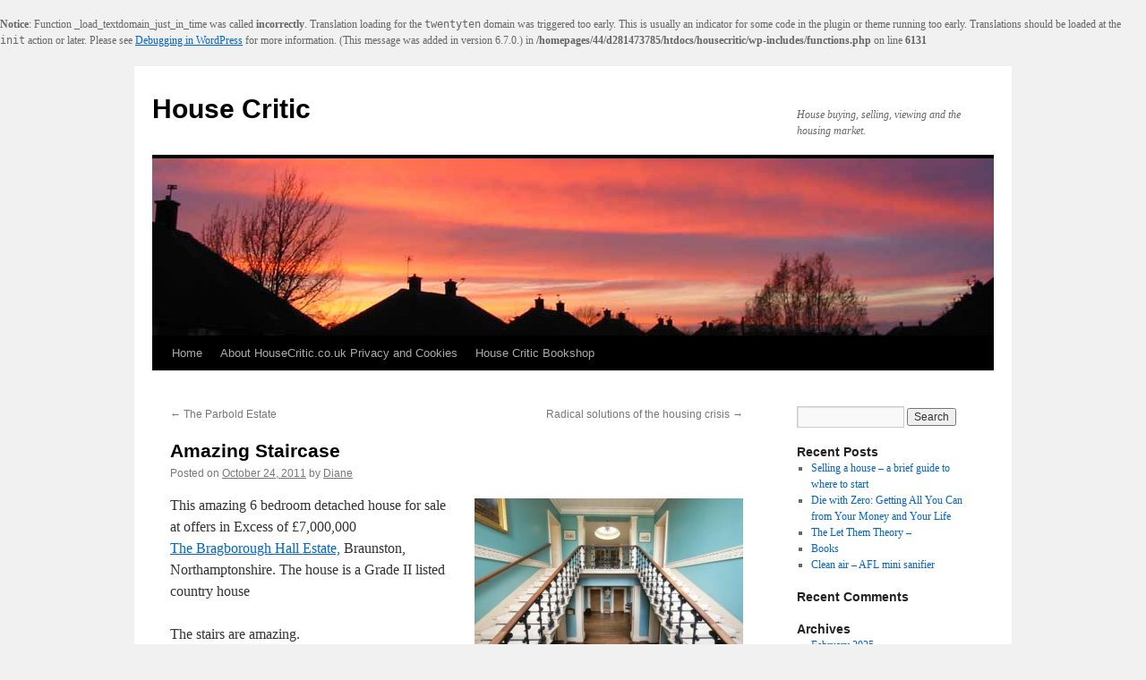

--- FILE ---
content_type: text/html; charset=UTF-8
request_url: https://www.housecritic.co.uk/2011/10/24/amazing-staircase/
body_size: 9428
content:
<br />
<b>Notice</b>:  Function _load_textdomain_just_in_time was called <strong>incorrectly</strong>. Translation loading for the <code>twentyten</code> domain was triggered too early. This is usually an indicator for some code in the plugin or theme running too early. Translations should be loaded at the <code>init</code> action or later. Please see <a href="https://developer.wordpress.org/advanced-administration/debug/debug-wordpress/">Debugging in WordPress</a> for more information. (This message was added in version 6.7.0.) in <b>/homepages/44/d281473785/htdocs/housecritic/wp-includes/functions.php</b> on line <b>6131</b><br />
<!DOCTYPE html>
<html lang="en-US">
<head>
<meta charset="UTF-8" />
<title>
Amazing Staircase | House Critic	</title>
<link rel="profile" href="https://gmpg.org/xfn/11" />
<link rel="stylesheet" type="text/css" media="all" href="https://www.housecritic.co.uk/wp-content/themes/twentyten/style.css?ver=20231107" />
<link rel="pingback" href="https://www.housecritic.co.uk/xmlrpc.php">
<meta name='robots' content='max-image-preview:large' />
<link rel='dns-prefetch' href='//www.housecritic.co.uk' />
<link rel="alternate" type="application/rss+xml" title="House Critic &raquo; Feed" href="https://www.housecritic.co.uk/feed/" />
<link rel="alternate" type="application/rss+xml" title="House Critic &raquo; Comments Feed" href="https://www.housecritic.co.uk/comments/feed/" />
<link rel="alternate" type="application/rss+xml" title="House Critic &raquo; Amazing Staircase Comments Feed" href="https://www.housecritic.co.uk/2011/10/24/amazing-staircase/feed/" />
<link rel="alternate" title="oEmbed (JSON)" type="application/json+oembed" href="https://www.housecritic.co.uk/wp-json/oembed/1.0/embed?url=https%3A%2F%2Fwww.housecritic.co.uk%2F2011%2F10%2F24%2Famazing-staircase%2F" />
<link rel="alternate" title="oEmbed (XML)" type="text/xml+oembed" href="https://www.housecritic.co.uk/wp-json/oembed/1.0/embed?url=https%3A%2F%2Fwww.housecritic.co.uk%2F2011%2F10%2F24%2Famazing-staircase%2F&#038;format=xml" />
<style id='wp-img-auto-sizes-contain-inline-css' type='text/css'>
img:is([sizes=auto i],[sizes^="auto," i]){contain-intrinsic-size:3000px 1500px}
/*# sourceURL=wp-img-auto-sizes-contain-inline-css */
</style>
<style id='wp-emoji-styles-inline-css' type='text/css'>

	img.wp-smiley, img.emoji {
		display: inline !important;
		border: none !important;
		box-shadow: none !important;
		height: 1em !important;
		width: 1em !important;
		margin: 0 0.07em !important;
		vertical-align: -0.1em !important;
		background: none !important;
		padding: 0 !important;
	}
/*# sourceURL=wp-emoji-styles-inline-css */
</style>
<style id='wp-block-library-inline-css' type='text/css'>
:root{--wp-block-synced-color:#7a00df;--wp-block-synced-color--rgb:122,0,223;--wp-bound-block-color:var(--wp-block-synced-color);--wp-editor-canvas-background:#ddd;--wp-admin-theme-color:#007cba;--wp-admin-theme-color--rgb:0,124,186;--wp-admin-theme-color-darker-10:#006ba1;--wp-admin-theme-color-darker-10--rgb:0,107,160.5;--wp-admin-theme-color-darker-20:#005a87;--wp-admin-theme-color-darker-20--rgb:0,90,135;--wp-admin-border-width-focus:2px}@media (min-resolution:192dpi){:root{--wp-admin-border-width-focus:1.5px}}.wp-element-button{cursor:pointer}:root .has-very-light-gray-background-color{background-color:#eee}:root .has-very-dark-gray-background-color{background-color:#313131}:root .has-very-light-gray-color{color:#eee}:root .has-very-dark-gray-color{color:#313131}:root .has-vivid-green-cyan-to-vivid-cyan-blue-gradient-background{background:linear-gradient(135deg,#00d084,#0693e3)}:root .has-purple-crush-gradient-background{background:linear-gradient(135deg,#34e2e4,#4721fb 50%,#ab1dfe)}:root .has-hazy-dawn-gradient-background{background:linear-gradient(135deg,#faaca8,#dad0ec)}:root .has-subdued-olive-gradient-background{background:linear-gradient(135deg,#fafae1,#67a671)}:root .has-atomic-cream-gradient-background{background:linear-gradient(135deg,#fdd79a,#004a59)}:root .has-nightshade-gradient-background{background:linear-gradient(135deg,#330968,#31cdcf)}:root .has-midnight-gradient-background{background:linear-gradient(135deg,#020381,#2874fc)}:root{--wp--preset--font-size--normal:16px;--wp--preset--font-size--huge:42px}.has-regular-font-size{font-size:1em}.has-larger-font-size{font-size:2.625em}.has-normal-font-size{font-size:var(--wp--preset--font-size--normal)}.has-huge-font-size{font-size:var(--wp--preset--font-size--huge)}.has-text-align-center{text-align:center}.has-text-align-left{text-align:left}.has-text-align-right{text-align:right}.has-fit-text{white-space:nowrap!important}#end-resizable-editor-section{display:none}.aligncenter{clear:both}.items-justified-left{justify-content:flex-start}.items-justified-center{justify-content:center}.items-justified-right{justify-content:flex-end}.items-justified-space-between{justify-content:space-between}.screen-reader-text{border:0;clip-path:inset(50%);height:1px;margin:-1px;overflow:hidden;padding:0;position:absolute;width:1px;word-wrap:normal!important}.screen-reader-text:focus{background-color:#ddd;clip-path:none;color:#444;display:block;font-size:1em;height:auto;left:5px;line-height:normal;padding:15px 23px 14px;text-decoration:none;top:5px;width:auto;z-index:100000}html :where(.has-border-color){border-style:solid}html :where([style*=border-top-color]){border-top-style:solid}html :where([style*=border-right-color]){border-right-style:solid}html :where([style*=border-bottom-color]){border-bottom-style:solid}html :where([style*=border-left-color]){border-left-style:solid}html :where([style*=border-width]){border-style:solid}html :where([style*=border-top-width]){border-top-style:solid}html :where([style*=border-right-width]){border-right-style:solid}html :where([style*=border-bottom-width]){border-bottom-style:solid}html :where([style*=border-left-width]){border-left-style:solid}html :where(img[class*=wp-image-]){height:auto;max-width:100%}:where(figure){margin:0 0 1em}html :where(.is-position-sticky){--wp-admin--admin-bar--position-offset:var(--wp-admin--admin-bar--height,0px)}@media screen and (max-width:600px){html :where(.is-position-sticky){--wp-admin--admin-bar--position-offset:0px}}

/*# sourceURL=wp-block-library-inline-css */
</style><style id='global-styles-inline-css' type='text/css'>
:root{--wp--preset--aspect-ratio--square: 1;--wp--preset--aspect-ratio--4-3: 4/3;--wp--preset--aspect-ratio--3-4: 3/4;--wp--preset--aspect-ratio--3-2: 3/2;--wp--preset--aspect-ratio--2-3: 2/3;--wp--preset--aspect-ratio--16-9: 16/9;--wp--preset--aspect-ratio--9-16: 9/16;--wp--preset--color--black: #000;--wp--preset--color--cyan-bluish-gray: #abb8c3;--wp--preset--color--white: #fff;--wp--preset--color--pale-pink: #f78da7;--wp--preset--color--vivid-red: #cf2e2e;--wp--preset--color--luminous-vivid-orange: #ff6900;--wp--preset--color--luminous-vivid-amber: #fcb900;--wp--preset--color--light-green-cyan: #7bdcb5;--wp--preset--color--vivid-green-cyan: #00d084;--wp--preset--color--pale-cyan-blue: #8ed1fc;--wp--preset--color--vivid-cyan-blue: #0693e3;--wp--preset--color--vivid-purple: #9b51e0;--wp--preset--color--blue: #0066cc;--wp--preset--color--medium-gray: #666;--wp--preset--color--light-gray: #f1f1f1;--wp--preset--gradient--vivid-cyan-blue-to-vivid-purple: linear-gradient(135deg,rgb(6,147,227) 0%,rgb(155,81,224) 100%);--wp--preset--gradient--light-green-cyan-to-vivid-green-cyan: linear-gradient(135deg,rgb(122,220,180) 0%,rgb(0,208,130) 100%);--wp--preset--gradient--luminous-vivid-amber-to-luminous-vivid-orange: linear-gradient(135deg,rgb(252,185,0) 0%,rgb(255,105,0) 100%);--wp--preset--gradient--luminous-vivid-orange-to-vivid-red: linear-gradient(135deg,rgb(255,105,0) 0%,rgb(207,46,46) 100%);--wp--preset--gradient--very-light-gray-to-cyan-bluish-gray: linear-gradient(135deg,rgb(238,238,238) 0%,rgb(169,184,195) 100%);--wp--preset--gradient--cool-to-warm-spectrum: linear-gradient(135deg,rgb(74,234,220) 0%,rgb(151,120,209) 20%,rgb(207,42,186) 40%,rgb(238,44,130) 60%,rgb(251,105,98) 80%,rgb(254,248,76) 100%);--wp--preset--gradient--blush-light-purple: linear-gradient(135deg,rgb(255,206,236) 0%,rgb(152,150,240) 100%);--wp--preset--gradient--blush-bordeaux: linear-gradient(135deg,rgb(254,205,165) 0%,rgb(254,45,45) 50%,rgb(107,0,62) 100%);--wp--preset--gradient--luminous-dusk: linear-gradient(135deg,rgb(255,203,112) 0%,rgb(199,81,192) 50%,rgb(65,88,208) 100%);--wp--preset--gradient--pale-ocean: linear-gradient(135deg,rgb(255,245,203) 0%,rgb(182,227,212) 50%,rgb(51,167,181) 100%);--wp--preset--gradient--electric-grass: linear-gradient(135deg,rgb(202,248,128) 0%,rgb(113,206,126) 100%);--wp--preset--gradient--midnight: linear-gradient(135deg,rgb(2,3,129) 0%,rgb(40,116,252) 100%);--wp--preset--font-size--small: 13px;--wp--preset--font-size--medium: 20px;--wp--preset--font-size--large: 36px;--wp--preset--font-size--x-large: 42px;--wp--preset--spacing--20: 0.44rem;--wp--preset--spacing--30: 0.67rem;--wp--preset--spacing--40: 1rem;--wp--preset--spacing--50: 1.5rem;--wp--preset--spacing--60: 2.25rem;--wp--preset--spacing--70: 3.38rem;--wp--preset--spacing--80: 5.06rem;--wp--preset--shadow--natural: 6px 6px 9px rgba(0, 0, 0, 0.2);--wp--preset--shadow--deep: 12px 12px 50px rgba(0, 0, 0, 0.4);--wp--preset--shadow--sharp: 6px 6px 0px rgba(0, 0, 0, 0.2);--wp--preset--shadow--outlined: 6px 6px 0px -3px rgb(255, 255, 255), 6px 6px rgb(0, 0, 0);--wp--preset--shadow--crisp: 6px 6px 0px rgb(0, 0, 0);}:where(.is-layout-flex){gap: 0.5em;}:where(.is-layout-grid){gap: 0.5em;}body .is-layout-flex{display: flex;}.is-layout-flex{flex-wrap: wrap;align-items: center;}.is-layout-flex > :is(*, div){margin: 0;}body .is-layout-grid{display: grid;}.is-layout-grid > :is(*, div){margin: 0;}:where(.wp-block-columns.is-layout-flex){gap: 2em;}:where(.wp-block-columns.is-layout-grid){gap: 2em;}:where(.wp-block-post-template.is-layout-flex){gap: 1.25em;}:where(.wp-block-post-template.is-layout-grid){gap: 1.25em;}.has-black-color{color: var(--wp--preset--color--black) !important;}.has-cyan-bluish-gray-color{color: var(--wp--preset--color--cyan-bluish-gray) !important;}.has-white-color{color: var(--wp--preset--color--white) !important;}.has-pale-pink-color{color: var(--wp--preset--color--pale-pink) !important;}.has-vivid-red-color{color: var(--wp--preset--color--vivid-red) !important;}.has-luminous-vivid-orange-color{color: var(--wp--preset--color--luminous-vivid-orange) !important;}.has-luminous-vivid-amber-color{color: var(--wp--preset--color--luminous-vivid-amber) !important;}.has-light-green-cyan-color{color: var(--wp--preset--color--light-green-cyan) !important;}.has-vivid-green-cyan-color{color: var(--wp--preset--color--vivid-green-cyan) !important;}.has-pale-cyan-blue-color{color: var(--wp--preset--color--pale-cyan-blue) !important;}.has-vivid-cyan-blue-color{color: var(--wp--preset--color--vivid-cyan-blue) !important;}.has-vivid-purple-color{color: var(--wp--preset--color--vivid-purple) !important;}.has-black-background-color{background-color: var(--wp--preset--color--black) !important;}.has-cyan-bluish-gray-background-color{background-color: var(--wp--preset--color--cyan-bluish-gray) !important;}.has-white-background-color{background-color: var(--wp--preset--color--white) !important;}.has-pale-pink-background-color{background-color: var(--wp--preset--color--pale-pink) !important;}.has-vivid-red-background-color{background-color: var(--wp--preset--color--vivid-red) !important;}.has-luminous-vivid-orange-background-color{background-color: var(--wp--preset--color--luminous-vivid-orange) !important;}.has-luminous-vivid-amber-background-color{background-color: var(--wp--preset--color--luminous-vivid-amber) !important;}.has-light-green-cyan-background-color{background-color: var(--wp--preset--color--light-green-cyan) !important;}.has-vivid-green-cyan-background-color{background-color: var(--wp--preset--color--vivid-green-cyan) !important;}.has-pale-cyan-blue-background-color{background-color: var(--wp--preset--color--pale-cyan-blue) !important;}.has-vivid-cyan-blue-background-color{background-color: var(--wp--preset--color--vivid-cyan-blue) !important;}.has-vivid-purple-background-color{background-color: var(--wp--preset--color--vivid-purple) !important;}.has-black-border-color{border-color: var(--wp--preset--color--black) !important;}.has-cyan-bluish-gray-border-color{border-color: var(--wp--preset--color--cyan-bluish-gray) !important;}.has-white-border-color{border-color: var(--wp--preset--color--white) !important;}.has-pale-pink-border-color{border-color: var(--wp--preset--color--pale-pink) !important;}.has-vivid-red-border-color{border-color: var(--wp--preset--color--vivid-red) !important;}.has-luminous-vivid-orange-border-color{border-color: var(--wp--preset--color--luminous-vivid-orange) !important;}.has-luminous-vivid-amber-border-color{border-color: var(--wp--preset--color--luminous-vivid-amber) !important;}.has-light-green-cyan-border-color{border-color: var(--wp--preset--color--light-green-cyan) !important;}.has-vivid-green-cyan-border-color{border-color: var(--wp--preset--color--vivid-green-cyan) !important;}.has-pale-cyan-blue-border-color{border-color: var(--wp--preset--color--pale-cyan-blue) !important;}.has-vivid-cyan-blue-border-color{border-color: var(--wp--preset--color--vivid-cyan-blue) !important;}.has-vivid-purple-border-color{border-color: var(--wp--preset--color--vivid-purple) !important;}.has-vivid-cyan-blue-to-vivid-purple-gradient-background{background: var(--wp--preset--gradient--vivid-cyan-blue-to-vivid-purple) !important;}.has-light-green-cyan-to-vivid-green-cyan-gradient-background{background: var(--wp--preset--gradient--light-green-cyan-to-vivid-green-cyan) !important;}.has-luminous-vivid-amber-to-luminous-vivid-orange-gradient-background{background: var(--wp--preset--gradient--luminous-vivid-amber-to-luminous-vivid-orange) !important;}.has-luminous-vivid-orange-to-vivid-red-gradient-background{background: var(--wp--preset--gradient--luminous-vivid-orange-to-vivid-red) !important;}.has-very-light-gray-to-cyan-bluish-gray-gradient-background{background: var(--wp--preset--gradient--very-light-gray-to-cyan-bluish-gray) !important;}.has-cool-to-warm-spectrum-gradient-background{background: var(--wp--preset--gradient--cool-to-warm-spectrum) !important;}.has-blush-light-purple-gradient-background{background: var(--wp--preset--gradient--blush-light-purple) !important;}.has-blush-bordeaux-gradient-background{background: var(--wp--preset--gradient--blush-bordeaux) !important;}.has-luminous-dusk-gradient-background{background: var(--wp--preset--gradient--luminous-dusk) !important;}.has-pale-ocean-gradient-background{background: var(--wp--preset--gradient--pale-ocean) !important;}.has-electric-grass-gradient-background{background: var(--wp--preset--gradient--electric-grass) !important;}.has-midnight-gradient-background{background: var(--wp--preset--gradient--midnight) !important;}.has-small-font-size{font-size: var(--wp--preset--font-size--small) !important;}.has-medium-font-size{font-size: var(--wp--preset--font-size--medium) !important;}.has-large-font-size{font-size: var(--wp--preset--font-size--large) !important;}.has-x-large-font-size{font-size: var(--wp--preset--font-size--x-large) !important;}
/*# sourceURL=global-styles-inline-css */
</style>

<style id='classic-theme-styles-inline-css' type='text/css'>
/*! This file is auto-generated */
.wp-block-button__link{color:#fff;background-color:#32373c;border-radius:9999px;box-shadow:none;text-decoration:none;padding:calc(.667em + 2px) calc(1.333em + 2px);font-size:1.125em}.wp-block-file__button{background:#32373c;color:#fff;text-decoration:none}
/*# sourceURL=/wp-includes/css/classic-themes.min.css */
</style>
<link rel='stylesheet' id='twentyten-block-style-css' href='https://www.housecritic.co.uk/wp-content/themes/twentyten/blocks.css?ver=20230627' type='text/css' media='all' />
<link rel="https://api.w.org/" href="https://www.housecritic.co.uk/wp-json/" /><link rel="alternate" title="JSON" type="application/json" href="https://www.housecritic.co.uk/wp-json/wp/v2/posts/1907" /><link rel="EditURI" type="application/rsd+xml" title="RSD" href="https://www.housecritic.co.uk/xmlrpc.php?rsd" />
<meta name="generator" content="WordPress 6.9" />
<link rel="canonical" href="https://www.housecritic.co.uk/2011/10/24/amazing-staircase/" />
<link rel='shortlink' href='https://www.housecritic.co.uk/?p=1907' />
</head>

<body class="wp-singular post-template-default single single-post postid-1907 single-format-standard wp-theme-twentyten">
<div id="wrapper" class="hfeed">
	<div id="header">
		<div id="masthead">
			<div id="branding" role="banner">
								<div id="site-title">
					<span>
						<a href="https://www.housecritic.co.uk/" rel="home">House Critic</a>
					</span>
				</div>
				<div id="site-description">House buying, selling, viewing and the housing market.</div>

				<img src="https://www.housecritic.co.uk/wp-content/uploads/2011/01/redsky.jpg" width="940" height="198" alt="House Critic" decoding="async" fetchpriority="high" />			</div><!-- #branding -->

			<div id="access" role="navigation">
								<div class="skip-link screen-reader-text"><a href="#content">Skip to content</a></div>
				<div class="menu"><ul>
<li ><a href="https://www.housecritic.co.uk/">Home</a></li><li class="page_item page-item-2"><a href="https://www.housecritic.co.uk/about/">About HouseCritic.co.uk Privacy and Cookies</a></li>
<li class="page_item page-item-1062"><a href="https://www.housecritic.co.uk/house-critic-bookshop/">House Critic Bookshop</a></li>
</ul></div>
			</div><!-- #access -->
		</div><!-- #masthead -->
	</div><!-- #header -->

	<div id="main">

		<div id="container">
			<div id="content" role="main">

			

				<div id="nav-above" class="navigation">
					<div class="nav-previous"><a href="https://www.housecritic.co.uk/2011/10/24/parbold-estate/" rel="prev"><span class="meta-nav">&larr;</span> The Parbold Estate</a></div>
					<div class="nav-next"><a href="https://www.housecritic.co.uk/2011/10/25/radical-solutions-housing-crisis/" rel="next">Radical solutions of the housing crisis <span class="meta-nav">&rarr;</span></a></div>
				</div><!-- #nav-above -->

				<div id="post-1907" class="post-1907 post type-post status-publish format-standard hentry category-amazing-houses">
					<h1 class="entry-title">Amazing Staircase</h1>

					<div class="entry-meta">
						<span class="meta-prep meta-prep-author">Posted on</span> <a href="https://www.housecritic.co.uk/2011/10/24/amazing-staircase/" title="8:53 am" rel="bookmark"><span class="entry-date">October 24, 2011</span></a> <span class="meta-sep">by</span> <span class="author vcard"><a class="url fn n" href="https://www.housecritic.co.uk/author/diane/" title="View all posts by Diane">Diane</a></span>					</div><!-- .entry-meta -->

					<div class="entry-content">
						<p><img decoding="async" src="https://www.housecritic.co.uk/wp-content/uploads/2011/10/double-staircase-300x214.jpg" alt="Amazing staircase" title="double-staircase" width="300" height="214" class="alignright size-medium wp-image-1908" srcset="https://www.housecritic.co.uk/wp-content/uploads/2011/10/double-staircase-300x214.jpg 300w, https://www.housecritic.co.uk/wp-content/uploads/2011/10/double-staircase.jpg 580w" sizes="(max-width: 300px) 100vw, 300px" />This amazing 6 bedroom detached house for sale at offers in Excess of £7,000,000<br />
<a href="http://www.rightmove.co.uk/property-for-sale/property-35105546.html" target="_blank">The Bragborough Hall Estate,</a> Braunston, Northamptonshire. The house is a Grade II listed country house<br />
<br />
The stairs are amazing.</p>
											</div><!-- .entry-content -->

		
						<div class="entry-utility">
							This entry was posted in <a href="https://www.housecritic.co.uk/amazing-houses/" rel="category tag">Amazing houses</a>. Bookmark the <a href="https://www.housecritic.co.uk/2011/10/24/amazing-staircase/" title="Permalink to Amazing Staircase" rel="bookmark">permalink</a>.													</div><!-- .entry-utility -->
					</div><!-- #post-1907 -->

					<div id="nav-below" class="navigation">
						<div class="nav-previous"><a href="https://www.housecritic.co.uk/2011/10/24/parbold-estate/" rel="prev"><span class="meta-nav">&larr;</span> The Parbold Estate</a></div>
						<div class="nav-next"><a href="https://www.housecritic.co.uk/2011/10/25/radical-solutions-housing-crisis/" rel="next">Radical solutions of the housing crisis <span class="meta-nav">&rarr;</span></a></div>
					</div><!-- #nav-below -->

					
			<div id="comments">




</div><!-- #comments -->

	
			</div><!-- #content -->
		</div><!-- #container -->


		<div id="primary" class="widget-area" role="complementary">
			<ul class="xoxo">

<li id="search-2" class="widget-container widget_search"><form role="search" method="get" id="searchform" class="searchform" action="https://www.housecritic.co.uk/">
				<div>
					<label class="screen-reader-text" for="s">Search for:</label>
					<input type="text" value="" name="s" id="s" />
					<input type="submit" id="searchsubmit" value="Search" />
				</div>
			</form></li>
		<li id="recent-posts-2" class="widget-container widget_recent_entries">
		<h3 class="widget-title">Recent Posts</h3>
		<ul>
											<li>
					<a href="https://www.housecritic.co.uk/2025/02/25/selling-a-house-a-brief-guide-to-where-to-start/">Selling a house &#8211; a brief guide to where to start</a>
									</li>
											<li>
					<a href="https://www.housecritic.co.uk/2025/02/25/die-with-zero-getting-all-you-can-from-your-money-and-your-life/">Die with Zero: Getting All You Can from Your Money and Your Life</a>
									</li>
											<li>
					<a href="https://www.housecritic.co.uk/2025/02/24/the-let-them-theory/">The Let Them Theory &#8211;</a>
									</li>
											<li>
					<a href="https://www.housecritic.co.uk/2024/12/14/books/">Books</a>
									</li>
											<li>
					<a href="https://www.housecritic.co.uk/2024/09/14/clean-air-afl-mini-sanifier/">Clean air  &#8211; AFL mini sanifier</a>
									</li>
					</ul>

		</li><li id="recent-comments-2" class="widget-container widget_recent_comments"><h3 class="widget-title">Recent Comments</h3><ul id="recentcomments"></ul></li><li id="archives-2" class="widget-container widget_archive"><h3 class="widget-title">Archives</h3>
			<ul>
					<li><a href='https://www.housecritic.co.uk/2025/02/'>February 2025</a></li>
	<li><a href='https://www.housecritic.co.uk/2024/12/'>December 2024</a></li>
	<li><a href='https://www.housecritic.co.uk/2024/09/'>September 2024</a></li>
	<li><a href='https://www.housecritic.co.uk/2024/08/'>August 2024</a></li>
	<li><a href='https://www.housecritic.co.uk/2024/07/'>July 2024</a></li>
	<li><a href='https://www.housecritic.co.uk/2024/04/'>April 2024</a></li>
	<li><a href='https://www.housecritic.co.uk/2023/05/'>May 2023</a></li>
	<li><a href='https://www.housecritic.co.uk/2023/02/'>February 2023</a></li>
	<li><a href='https://www.housecritic.co.uk/2022/10/'>October 2022</a></li>
	<li><a href='https://www.housecritic.co.uk/2022/06/'>June 2022</a></li>
	<li><a href='https://www.housecritic.co.uk/2022/02/'>February 2022</a></li>
	<li><a href='https://www.housecritic.co.uk/2022/01/'>January 2022</a></li>
	<li><a href='https://www.housecritic.co.uk/2021/11/'>November 2021</a></li>
	<li><a href='https://www.housecritic.co.uk/2021/10/'>October 2021</a></li>
	<li><a href='https://www.housecritic.co.uk/2021/09/'>September 2021</a></li>
	<li><a href='https://www.housecritic.co.uk/2021/08/'>August 2021</a></li>
	<li><a href='https://www.housecritic.co.uk/2021/07/'>July 2021</a></li>
	<li><a href='https://www.housecritic.co.uk/2020/12/'>December 2020</a></li>
	<li><a href='https://www.housecritic.co.uk/2020/02/'>February 2020</a></li>
	<li><a href='https://www.housecritic.co.uk/2019/11/'>November 2019</a></li>
	<li><a href='https://www.housecritic.co.uk/2019/09/'>September 2019</a></li>
	<li><a href='https://www.housecritic.co.uk/2018/11/'>November 2018</a></li>
	<li><a href='https://www.housecritic.co.uk/2018/10/'>October 2018</a></li>
	<li><a href='https://www.housecritic.co.uk/2018/01/'>January 2018</a></li>
	<li><a href='https://www.housecritic.co.uk/2017/09/'>September 2017</a></li>
	<li><a href='https://www.housecritic.co.uk/2017/08/'>August 2017</a></li>
	<li><a href='https://www.housecritic.co.uk/2017/01/'>January 2017</a></li>
	<li><a href='https://www.housecritic.co.uk/2016/12/'>December 2016</a></li>
	<li><a href='https://www.housecritic.co.uk/2016/11/'>November 2016</a></li>
	<li><a href='https://www.housecritic.co.uk/2016/10/'>October 2016</a></li>
	<li><a href='https://www.housecritic.co.uk/2016/09/'>September 2016</a></li>
	<li><a href='https://www.housecritic.co.uk/2016/08/'>August 2016</a></li>
	<li><a href='https://www.housecritic.co.uk/2016/07/'>July 2016</a></li>
	<li><a href='https://www.housecritic.co.uk/2016/06/'>June 2016</a></li>
	<li><a href='https://www.housecritic.co.uk/2016/05/'>May 2016</a></li>
	<li><a href='https://www.housecritic.co.uk/2016/04/'>April 2016</a></li>
	<li><a href='https://www.housecritic.co.uk/2016/03/'>March 2016</a></li>
	<li><a href='https://www.housecritic.co.uk/2016/02/'>February 2016</a></li>
	<li><a href='https://www.housecritic.co.uk/2016/01/'>January 2016</a></li>
	<li><a href='https://www.housecritic.co.uk/2015/12/'>December 2015</a></li>
	<li><a href='https://www.housecritic.co.uk/2015/11/'>November 2015</a></li>
	<li><a href='https://www.housecritic.co.uk/2015/10/'>October 2015</a></li>
	<li><a href='https://www.housecritic.co.uk/2015/09/'>September 2015</a></li>
	<li><a href='https://www.housecritic.co.uk/2015/08/'>August 2015</a></li>
	<li><a href='https://www.housecritic.co.uk/2015/07/'>July 2015</a></li>
	<li><a href='https://www.housecritic.co.uk/2015/05/'>May 2015</a></li>
	<li><a href='https://www.housecritic.co.uk/2015/04/'>April 2015</a></li>
	<li><a href='https://www.housecritic.co.uk/2015/01/'>January 2015</a></li>
	<li><a href='https://www.housecritic.co.uk/2014/12/'>December 2014</a></li>
	<li><a href='https://www.housecritic.co.uk/2014/11/'>November 2014</a></li>
	<li><a href='https://www.housecritic.co.uk/2014/10/'>October 2014</a></li>
	<li><a href='https://www.housecritic.co.uk/2014/09/'>September 2014</a></li>
	<li><a href='https://www.housecritic.co.uk/2014/08/'>August 2014</a></li>
	<li><a href='https://www.housecritic.co.uk/2014/07/'>July 2014</a></li>
	<li><a href='https://www.housecritic.co.uk/2014/06/'>June 2014</a></li>
	<li><a href='https://www.housecritic.co.uk/2014/03/'>March 2014</a></li>
	<li><a href='https://www.housecritic.co.uk/2014/02/'>February 2014</a></li>
	<li><a href='https://www.housecritic.co.uk/2014/01/'>January 2014</a></li>
	<li><a href='https://www.housecritic.co.uk/2013/12/'>December 2013</a></li>
	<li><a href='https://www.housecritic.co.uk/2013/11/'>November 2013</a></li>
	<li><a href='https://www.housecritic.co.uk/2013/10/'>October 2013</a></li>
	<li><a href='https://www.housecritic.co.uk/2013/09/'>September 2013</a></li>
	<li><a href='https://www.housecritic.co.uk/2013/08/'>August 2013</a></li>
	<li><a href='https://www.housecritic.co.uk/2013/07/'>July 2013</a></li>
	<li><a href='https://www.housecritic.co.uk/2013/06/'>June 2013</a></li>
	<li><a href='https://www.housecritic.co.uk/2013/05/'>May 2013</a></li>
	<li><a href='https://www.housecritic.co.uk/2013/04/'>April 2013</a></li>
	<li><a href='https://www.housecritic.co.uk/2013/03/'>March 2013</a></li>
	<li><a href='https://www.housecritic.co.uk/2013/02/'>February 2013</a></li>
	<li><a href='https://www.housecritic.co.uk/2013/01/'>January 2013</a></li>
	<li><a href='https://www.housecritic.co.uk/2012/12/'>December 2012</a></li>
	<li><a href='https://www.housecritic.co.uk/2012/11/'>November 2012</a></li>
	<li><a href='https://www.housecritic.co.uk/2012/10/'>October 2012</a></li>
	<li><a href='https://www.housecritic.co.uk/2012/09/'>September 2012</a></li>
	<li><a href='https://www.housecritic.co.uk/2012/08/'>August 2012</a></li>
	<li><a href='https://www.housecritic.co.uk/2012/07/'>July 2012</a></li>
	<li><a href='https://www.housecritic.co.uk/2012/06/'>June 2012</a></li>
	<li><a href='https://www.housecritic.co.uk/2012/05/'>May 2012</a></li>
	<li><a href='https://www.housecritic.co.uk/2012/04/'>April 2012</a></li>
	<li><a href='https://www.housecritic.co.uk/2012/03/'>March 2012</a></li>
	<li><a href='https://www.housecritic.co.uk/2012/02/'>February 2012</a></li>
	<li><a href='https://www.housecritic.co.uk/2012/01/'>January 2012</a></li>
	<li><a href='https://www.housecritic.co.uk/2011/12/'>December 2011</a></li>
	<li><a href='https://www.housecritic.co.uk/2011/11/'>November 2011</a></li>
	<li><a href='https://www.housecritic.co.uk/2011/10/'>October 2011</a></li>
	<li><a href='https://www.housecritic.co.uk/2011/09/'>September 2011</a></li>
	<li><a href='https://www.housecritic.co.uk/2011/08/'>August 2011</a></li>
	<li><a href='https://www.housecritic.co.uk/2011/07/'>July 2011</a></li>
	<li><a href='https://www.housecritic.co.uk/2011/06/'>June 2011</a></li>
	<li><a href='https://www.housecritic.co.uk/2011/05/'>May 2011</a></li>
	<li><a href='https://www.housecritic.co.uk/2011/04/'>April 2011</a></li>
	<li><a href='https://www.housecritic.co.uk/2011/03/'>March 2011</a></li>
	<li><a href='https://www.housecritic.co.uk/2011/02/'>February 2011</a></li>
	<li><a href='https://www.housecritic.co.uk/2011/01/'>January 2011</a></li>
			</ul>

			</li><li id="categories-2" class="widget-container widget_categories"><h3 class="widget-title">Categories</h3>
			<ul>
					<li class="cat-item cat-item-46"><a href="https://www.housecritic.co.uk/amazing-houses/">Amazing houses</a> (615)
</li>
	<li class="cat-item cat-item-120"><a href="https://www.housecritic.co.uk/auctions/">Auctions</a> (12)
</li>
	<li class="cat-item cat-item-117"><a href="https://www.housecritic.co.uk/books/">Books</a> (12)
</li>
	<li class="cat-item cat-item-137"><a href="https://www.housecritic.co.uk/decorating/">Decorating</a> (22)
</li>
	<li class="cat-item cat-item-122"><a href="https://www.housecritic.co.uk/diy/">DIY</a> (76)
</li>
	<li class="cat-item cat-item-121"><a href="https://www.housecritic.co.uk/eco/">Eco</a> (20)
</li>
	<li class="cat-item cat-item-112"><a href="https://www.housecritic.co.uk/estate-agents/">Estate Agents</a> (29)
</li>
	<li class="cat-item cat-item-127"><a href="https://www.housecritic.co.uk/fads/">Fads</a> (107)
</li>
	<li class="cat-item cat-item-166"><a href="https://www.housecritic.co.uk/furniture/">Furniture</a> (5)
</li>
	<li class="cat-item cat-item-165"><a href="https://www.housecritic.co.uk/gardens/">Gardens</a> (1)
</li>
	<li class="cat-item cat-item-3"><a href="https://www.housecritic.co.uk/general/">General</a> (441)
</li>
	<li class="cat-item cat-item-140"><a href="https://www.housecritic.co.uk/have-a-look-at-this/">Have a look at this</a> (8)
</li>
	<li class="cat-item cat-item-124"><a href="https://www.housecritic.co.uk/i-love-wallpaper/">I love wallpaper</a> (145)
</li>
	<li class="cat-item cat-item-123"><a href="https://www.housecritic.co.uk/new-products/">New Products</a> (262)
</li>
	<li class="cat-item cat-item-126"><a href="https://www.housecritic.co.uk/price-reductions/">Price Reductions</a> (139)
</li>
	<li class="cat-item cat-item-135"><a href="https://www.housecritic.co.uk/products-and-services/">Products and Services</a> (3)
</li>
	<li class="cat-item cat-item-40"><a href="https://www.housecritic.co.uk/property-on-tv/">Property on TV</a> (90)
</li>
	<li class="cat-item cat-item-116"><a href="https://www.housecritic.co.uk/renting/">Renting</a> (14)
</li>
	<li class="cat-item cat-item-129"><a href="https://www.housecritic.co.uk/test-it-tuesday/">Test it Tuesday</a> (2)
</li>
	<li class="cat-item cat-item-1"><a href="https://www.housecritic.co.uk/uncategorized/">Uncategorized</a> (5)
</li>
	<li class="cat-item cat-item-20"><a href="https://www.housecritic.co.uk/useful-sites/">Useful sites</a> (43)
</li>
	<li class="cat-item cat-item-26"><a href="https://www.housecritic.co.uk/viewing-houses/">Viewing houses</a> (5)
</li>
	<li class="cat-item cat-item-161"><a href="https://www.housecritic.co.uk/virtual-reality-houses/">Virtual Reality Houses</a> (4)
</li>
	<li class="cat-item cat-item-125"><a href="https://www.housecritic.co.uk/wallpaper/">Wallpaper</a> (154)
</li>
			</ul>

			</li>			</ul>
		</div><!-- #primary .widget-area -->

	</div><!-- #main -->

	<div id="footer" role="contentinfo">
		<div id="colophon">



			<div id="site-info">
				<a href="https://www.housecritic.co.uk/" rel="home">
					House Critic				</a>
							</div><!-- #site-info -->

			<div id="site-generator">
								<a href="https://wordpress.org/" class="imprint" title="Semantic Personal Publishing Platform">
					Proudly powered by WordPress.				</a>
			</div><!-- #site-generator -->

		</div><!-- #colophon -->
	</div><!-- #footer -->

</div><!-- #wrapper -->

<script type="speculationrules">
{"prefetch":[{"source":"document","where":{"and":[{"href_matches":"/*"},{"not":{"href_matches":["/wp-*.php","/wp-admin/*","/wp-content/uploads/*","/wp-content/*","/wp-content/plugins/*","/wp-content/themes/twentyten/*","/*\\?(.+)"]}},{"not":{"selector_matches":"a[rel~=\"nofollow\"]"}},{"not":{"selector_matches":".no-prefetch, .no-prefetch a"}}]},"eagerness":"conservative"}]}
</script>
<script type="text/javascript" src="https://www.housecritic.co.uk/wp-includes/js/comment-reply.min.js?ver=6.9" id="comment-reply-js" async="async" data-wp-strategy="async" fetchpriority="low"></script>
<script id="wp-emoji-settings" type="application/json">
{"baseUrl":"https://s.w.org/images/core/emoji/17.0.2/72x72/","ext":".png","svgUrl":"https://s.w.org/images/core/emoji/17.0.2/svg/","svgExt":".svg","source":{"concatemoji":"https://www.housecritic.co.uk/wp-includes/js/wp-emoji-release.min.js?ver=6.9"}}
</script>
<script type="module">
/* <![CDATA[ */
/*! This file is auto-generated */
const a=JSON.parse(document.getElementById("wp-emoji-settings").textContent),o=(window._wpemojiSettings=a,"wpEmojiSettingsSupports"),s=["flag","emoji"];function i(e){try{var t={supportTests:e,timestamp:(new Date).valueOf()};sessionStorage.setItem(o,JSON.stringify(t))}catch(e){}}function c(e,t,n){e.clearRect(0,0,e.canvas.width,e.canvas.height),e.fillText(t,0,0);t=new Uint32Array(e.getImageData(0,0,e.canvas.width,e.canvas.height).data);e.clearRect(0,0,e.canvas.width,e.canvas.height),e.fillText(n,0,0);const a=new Uint32Array(e.getImageData(0,0,e.canvas.width,e.canvas.height).data);return t.every((e,t)=>e===a[t])}function p(e,t){e.clearRect(0,0,e.canvas.width,e.canvas.height),e.fillText(t,0,0);var n=e.getImageData(16,16,1,1);for(let e=0;e<n.data.length;e++)if(0!==n.data[e])return!1;return!0}function u(e,t,n,a){switch(t){case"flag":return n(e,"\ud83c\udff3\ufe0f\u200d\u26a7\ufe0f","\ud83c\udff3\ufe0f\u200b\u26a7\ufe0f")?!1:!n(e,"\ud83c\udde8\ud83c\uddf6","\ud83c\udde8\u200b\ud83c\uddf6")&&!n(e,"\ud83c\udff4\udb40\udc67\udb40\udc62\udb40\udc65\udb40\udc6e\udb40\udc67\udb40\udc7f","\ud83c\udff4\u200b\udb40\udc67\u200b\udb40\udc62\u200b\udb40\udc65\u200b\udb40\udc6e\u200b\udb40\udc67\u200b\udb40\udc7f");case"emoji":return!a(e,"\ud83e\u1fac8")}return!1}function f(e,t,n,a){let r;const o=(r="undefined"!=typeof WorkerGlobalScope&&self instanceof WorkerGlobalScope?new OffscreenCanvas(300,150):document.createElement("canvas")).getContext("2d",{willReadFrequently:!0}),s=(o.textBaseline="top",o.font="600 32px Arial",{});return e.forEach(e=>{s[e]=t(o,e,n,a)}),s}function r(e){var t=document.createElement("script");t.src=e,t.defer=!0,document.head.appendChild(t)}a.supports={everything:!0,everythingExceptFlag:!0},new Promise(t=>{let n=function(){try{var e=JSON.parse(sessionStorage.getItem(o));if("object"==typeof e&&"number"==typeof e.timestamp&&(new Date).valueOf()<e.timestamp+604800&&"object"==typeof e.supportTests)return e.supportTests}catch(e){}return null}();if(!n){if("undefined"!=typeof Worker&&"undefined"!=typeof OffscreenCanvas&&"undefined"!=typeof URL&&URL.createObjectURL&&"undefined"!=typeof Blob)try{var e="postMessage("+f.toString()+"("+[JSON.stringify(s),u.toString(),c.toString(),p.toString()].join(",")+"));",a=new Blob([e],{type:"text/javascript"});const r=new Worker(URL.createObjectURL(a),{name:"wpTestEmojiSupports"});return void(r.onmessage=e=>{i(n=e.data),r.terminate(),t(n)})}catch(e){}i(n=f(s,u,c,p))}t(n)}).then(e=>{for(const n in e)a.supports[n]=e[n],a.supports.everything=a.supports.everything&&a.supports[n],"flag"!==n&&(a.supports.everythingExceptFlag=a.supports.everythingExceptFlag&&a.supports[n]);var t;a.supports.everythingExceptFlag=a.supports.everythingExceptFlag&&!a.supports.flag,a.supports.everything||((t=a.source||{}).concatemoji?r(t.concatemoji):t.wpemoji&&t.twemoji&&(r(t.twemoji),r(t.wpemoji)))});
//# sourceURL=https://www.housecritic.co.uk/wp-includes/js/wp-emoji-loader.min.js
/* ]]> */
</script>
</body>
</html>
